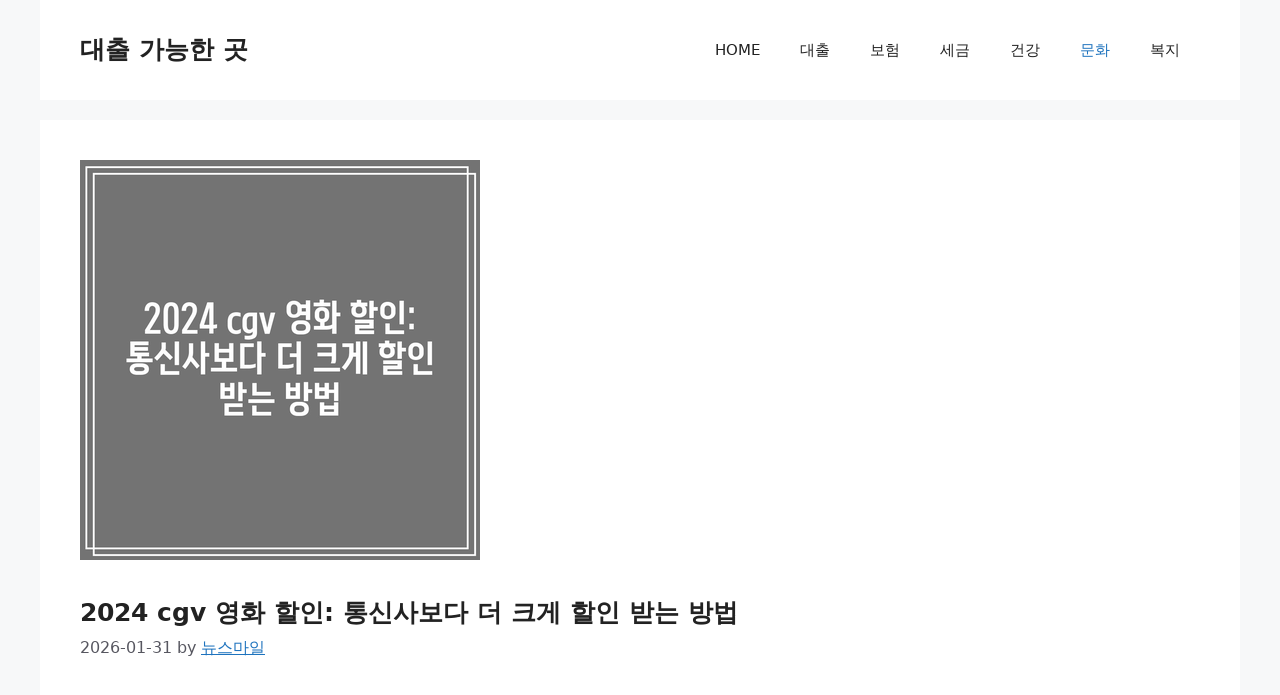

--- FILE ---
content_type: text/html; charset=utf-8
request_url: https://www.google.com/recaptcha/api2/aframe
body_size: 263
content:
<!DOCTYPE HTML><html><head><meta http-equiv="content-type" content="text/html; charset=UTF-8"></head><body><script nonce="y2-cyoi6Gnve_5Qo02xPkA">/** Anti-fraud and anti-abuse applications only. See google.com/recaptcha */ try{var clients={'sodar':'https://pagead2.googlesyndication.com/pagead/sodar?'};window.addEventListener("message",function(a){try{if(a.source===window.parent){var b=JSON.parse(a.data);var c=clients[b['id']];if(c){var d=document.createElement('img');d.src=c+b['params']+'&rc='+(localStorage.getItem("rc::a")?sessionStorage.getItem("rc::b"):"");window.document.body.appendChild(d);sessionStorage.setItem("rc::e",parseInt(sessionStorage.getItem("rc::e")||0)+1);localStorage.setItem("rc::h",'1769822959982');}}}catch(b){}});window.parent.postMessage("_grecaptcha_ready", "*");}catch(b){}</script></body></html>